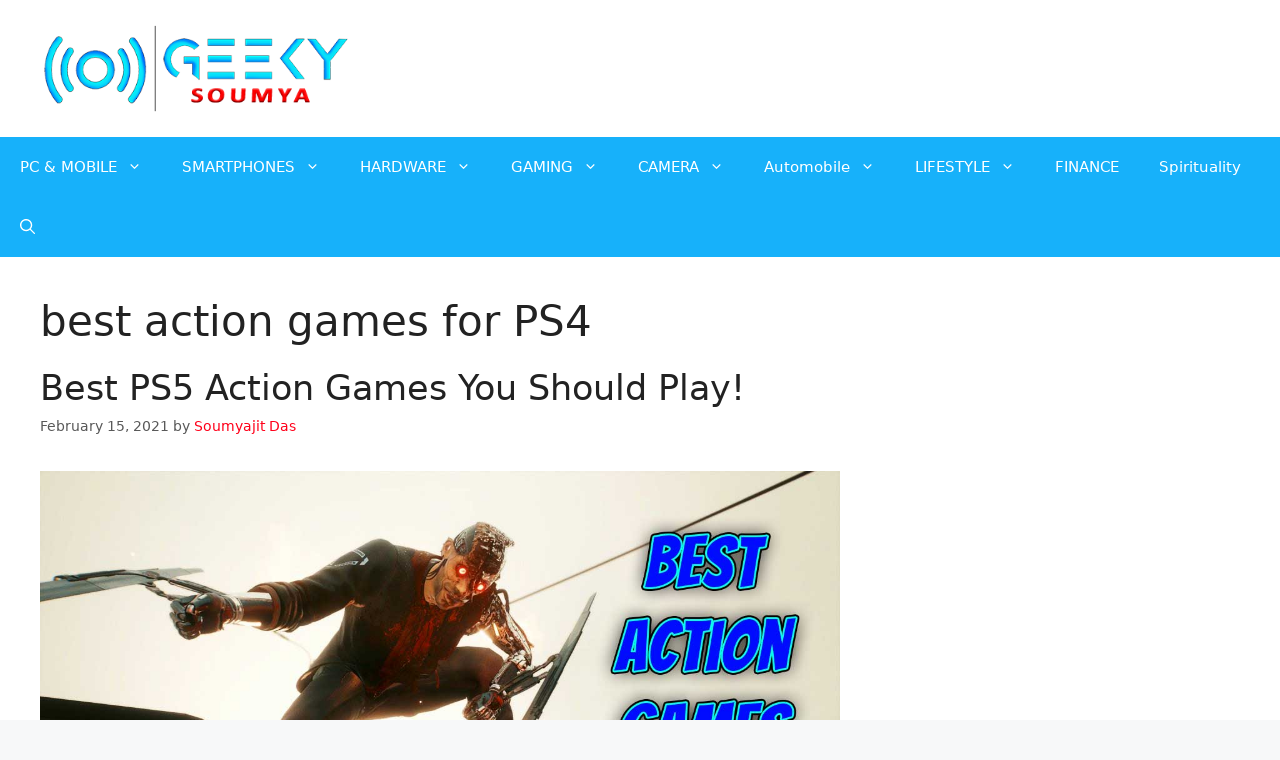

--- FILE ---
content_type: text/html; charset=UTF-8
request_url: https://geekysoumya.com/tag/best-action-games-for-ps4/
body_size: 15809
content:
<!DOCTYPE html><html lang="en"><head><meta charset="UTF-8"><link rel="profile" href="https://gmpg.org/xfn/11"><meta name='robots' content='index, follow, max-image-preview:large, max-snippet:-1, max-video-preview:-1' /><meta name="p:domain_verify" content="cc376e80c04d42b07cf9d069fde3e9cd" /><meta name="viewport" content="width=device-width, initial-scale=1"><link media="all" href="https://geekysoumya.com/wp-content/cache/autoptimize/css/autoptimize_26ca52d0b53711c4884e29326f635e98.css" rel="stylesheet"><title>best action games for PS4 Archives - GEEKY SOUMYA</title><link rel="canonical" href="https://geekysoumya.com/tag/best-action-games-for-ps4/" /><meta property="og:locale" content="en_US" /><meta property="og:type" content="article" /><meta property="og:title" content="best action games for PS4 Archives - GEEKY SOUMYA" /><meta property="og:url" content="https://geekysoumya.com/tag/best-action-games-for-ps4/" /><meta property="og:site_name" content="GEEKY SOUMYA" /><meta name="twitter:card" content="summary_large_image" /> <script type="application/ld+json" class="yoast-schema-graph">{"@context":"https://schema.org","@graph":[{"@type":"CollectionPage","@id":"https://geekysoumya.com/tag/best-action-games-for-ps4/","url":"https://geekysoumya.com/tag/best-action-games-for-ps4/","name":"best action games for PS4 Archives - GEEKY SOUMYA","isPartOf":{"@id":"https://geekysoumya.com/#website"},"primaryImageOfPage":{"@id":"https://geekysoumya.com/tag/best-action-games-for-ps4/#primaryimage"},"image":{"@id":"https://geekysoumya.com/tag/best-action-games-for-ps4/#primaryimage"},"thumbnailUrl":"https://geekysoumya.com/wp-content/uploads/2021/02/Best-Action-Games.jpg","breadcrumb":{"@id":"https://geekysoumya.com/tag/best-action-games-for-ps4/#breadcrumb"},"inLanguage":"en"},{"@type":"ImageObject","inLanguage":"en","@id":"https://geekysoumya.com/tag/best-action-games-for-ps4/#primaryimage","url":"https://geekysoumya.com/wp-content/uploads/2021/02/Best-Action-Games.jpg","contentUrl":"https://geekysoumya.com/wp-content/uploads/2021/02/Best-Action-Games.jpg","width":1280,"height":720},{"@type":"BreadcrumbList","@id":"https://geekysoumya.com/tag/best-action-games-for-ps4/#breadcrumb","itemListElement":[{"@type":"ListItem","position":1,"name":"Home","item":"https://geekysoumya.com/"},{"@type":"ListItem","position":2,"name":"best action games for PS4"}]},{"@type":"WebSite","@id":"https://geekysoumya.com/#website","url":"https://geekysoumya.com/","name":"GEEKY SOUMYA","description":"BE A REAL GEEK","publisher":{"@id":"https://geekysoumya.com/#organization"},"potentialAction":[{"@type":"SearchAction","target":{"@type":"EntryPoint","urlTemplate":"https://geekysoumya.com/?s={search_term_string}"},"query-input":"required name=search_term_string"}],"inLanguage":"en"},{"@type":"Organization","@id":"https://geekysoumya.com/#organization","name":"GEEKY SOUMYA","url":"https://geekysoumya.com/","logo":{"@type":"ImageObject","inLanguage":"en","@id":"https://geekysoumya.com/#/schema/logo/image/","url":"https://geekysoumya.com/wp-content/uploads/2022/10/Logo-T2-Final-1.png","contentUrl":"https://geekysoumya.com/wp-content/uploads/2022/10/Logo-T2-Final-1.png","width":400,"height":112,"caption":"GEEKY SOUMYA"},"image":{"@id":"https://geekysoumya.com/#/schema/logo/image/"}}]}</script> <link rel='dns-prefetch' href='//stats.wp.com' /><link rel='dns-prefetch' href='//widgets.wp.com' /><link rel='dns-prefetch' href='//s0.wp.com' /><link rel='dns-prefetch' href='//0.gravatar.com' /><link rel='dns-prefetch' href='//1.gravatar.com' /><link rel='dns-prefetch' href='//2.gravatar.com' /><link rel='dns-prefetch' href='//c0.wp.com' /><link rel="alternate" type="application/rss+xml" title="GEEKY SOUMYA &raquo; Feed" href="https://geekysoumya.com/feed/" /><link rel="alternate" type="application/rss+xml" title="GEEKY SOUMYA &raquo; Comments Feed" href="https://geekysoumya.com/comments/feed/" /><link rel="alternate" type="application/rss+xml" title="GEEKY SOUMYA &raquo; best action games for PS4 Tag Feed" href="https://geekysoumya.com/tag/best-action-games-for-ps4/feed/" />  <script src="//www.googletagmanager.com/gtag/js?id=G-JWXMS1YEEW"  data-cfasync="false" data-wpfc-render="false" async></script> <script data-cfasync="false" data-wpfc-render="false">var mi_version = '8.16';
				var mi_track_user = true;
				var mi_no_track_reason = '';
				
								var disableStrs = [
										'ga-disable-G-JWXMS1YEEW',
														];

				/* Function to detect opted out users */
				function __gtagTrackerIsOptedOut() {
					for (var index = 0; index < disableStrs.length; index++) {
						if (document.cookie.indexOf(disableStrs[index] + '=true') > -1) {
							return true;
						}
					}

					return false;
				}

				/* Disable tracking if the opt-out cookie exists. */
				if (__gtagTrackerIsOptedOut()) {
					for (var index = 0; index < disableStrs.length; index++) {
						window[disableStrs[index]] = true;
					}
				}

				/* Opt-out function */
				function __gtagTrackerOptout() {
					for (var index = 0; index < disableStrs.length; index++) {
						document.cookie = disableStrs[index] + '=true; expires=Thu, 31 Dec 2099 23:59:59 UTC; path=/';
						window[disableStrs[index]] = true;
					}
				}

				if ('undefined' === typeof gaOptout) {
					function gaOptout() {
						__gtagTrackerOptout();
					}
				}
								window.dataLayer = window.dataLayer || [];

				window.MonsterInsightsDualTracker = {
					helpers: {},
					trackers: {},
				};
				if (mi_track_user) {
					function __gtagDataLayer() {
						dataLayer.push(arguments);
					}

					function __gtagTracker(type, name, parameters) {
						if (!parameters) {
							parameters = {};
						}

						if (parameters.send_to) {
							__gtagDataLayer.apply(null, arguments);
							return;
						}

						if (type === 'event') {
														parameters.send_to = monsterinsights_frontend.v4_id;
							var hookName = name;
							if (typeof parameters['event_category'] !== 'undefined') {
								hookName = parameters['event_category'] + ':' + name;
							}

							if (typeof MonsterInsightsDualTracker.trackers[hookName] !== 'undefined') {
								MonsterInsightsDualTracker.trackers[hookName](parameters);
							} else {
								__gtagDataLayer('event', name, parameters);
							}
							
													} else {
							__gtagDataLayer.apply(null, arguments);
						}
					}

					__gtagTracker('js', new Date());
					__gtagTracker('set', {
						'developer_id.dZGIzZG': true,
											});
										__gtagTracker('config', 'G-JWXMS1YEEW', {"forceSSL":"true","link_attribution":"true"} );
															window.gtag = __gtagTracker;										(function () {
						/* https://developers.google.com/analytics/devguides/collection/analyticsjs/ */
						/* ga and __gaTracker compatibility shim. */
						var noopfn = function () {
							return null;
						};
						var newtracker = function () {
							return new Tracker();
						};
						var Tracker = function () {
							return null;
						};
						var p = Tracker.prototype;
						p.get = noopfn;
						p.set = noopfn;
						p.send = function () {
							var args = Array.prototype.slice.call(arguments);
							args.unshift('send');
							__gaTracker.apply(null, args);
						};
						var __gaTracker = function () {
							var len = arguments.length;
							if (len === 0) {
								return;
							}
							var f = arguments[len - 1];
							if (typeof f !== 'object' || f === null || typeof f.hitCallback !== 'function') {
								if ('send' === arguments[0]) {
									var hitConverted, hitObject = false, action;
									if ('event' === arguments[1]) {
										if ('undefined' !== typeof arguments[3]) {
											hitObject = {
												'eventAction': arguments[3],
												'eventCategory': arguments[2],
												'eventLabel': arguments[4],
												'value': arguments[5] ? arguments[5] : 1,
											}
										}
									}
									if ('pageview' === arguments[1]) {
										if ('undefined' !== typeof arguments[2]) {
											hitObject = {
												'eventAction': 'page_view',
												'page_path': arguments[2],
											}
										}
									}
									if (typeof arguments[2] === 'object') {
										hitObject = arguments[2];
									}
									if (typeof arguments[5] === 'object') {
										Object.assign(hitObject, arguments[5]);
									}
									if ('undefined' !== typeof arguments[1].hitType) {
										hitObject = arguments[1];
										if ('pageview' === hitObject.hitType) {
											hitObject.eventAction = 'page_view';
										}
									}
									if (hitObject) {
										action = 'timing' === arguments[1].hitType ? 'timing_complete' : hitObject.eventAction;
										hitConverted = mapArgs(hitObject);
										__gtagTracker('event', action, hitConverted);
									}
								}
								return;
							}

							function mapArgs(args) {
								var arg, hit = {};
								var gaMap = {
									'eventCategory': 'event_category',
									'eventAction': 'event_action',
									'eventLabel': 'event_label',
									'eventValue': 'event_value',
									'nonInteraction': 'non_interaction',
									'timingCategory': 'event_category',
									'timingVar': 'name',
									'timingValue': 'value',
									'timingLabel': 'event_label',
									'page': 'page_path',
									'location': 'page_location',
									'title': 'page_title',
								};
								for (arg in args) {
																		if (!(!args.hasOwnProperty(arg) || !gaMap.hasOwnProperty(arg))) {
										hit[gaMap[arg]] = args[arg];
									} else {
										hit[arg] = args[arg];
									}
								}
								return hit;
							}

							try {
								f.hitCallback();
							} catch (ex) {
							}
						};
						__gaTracker.create = newtracker;
						__gaTracker.getByName = newtracker;
						__gaTracker.getAll = function () {
							return [];
						};
						__gaTracker.remove = noopfn;
						__gaTracker.loaded = true;
						window['__gaTracker'] = __gaTracker;
					})();
									} else {
										console.log("");
					(function () {
						function __gtagTracker() {
							return null;
						}

						window['__gtagTracker'] = __gtagTracker;
						window['gtag'] = __gtagTracker;
					})();
									}</script>  <script>window._wpemojiSettings = {"baseUrl":"https:\/\/s.w.org\/images\/core\/emoji\/15.0.3\/72x72\/","ext":".png","svgUrl":"https:\/\/s.w.org\/images\/core\/emoji\/15.0.3\/svg\/","svgExt":".svg","source":{"concatemoji":"https:\/\/geekysoumya.com\/wp-includes\/js\/wp-emoji-release.min.js?ver=6.5.7"}};
/*! This file is auto-generated */
!function(i,n){var o,s,e;function c(e){try{var t={supportTests:e,timestamp:(new Date).valueOf()};sessionStorage.setItem(o,JSON.stringify(t))}catch(e){}}function p(e,t,n){e.clearRect(0,0,e.canvas.width,e.canvas.height),e.fillText(t,0,0);var t=new Uint32Array(e.getImageData(0,0,e.canvas.width,e.canvas.height).data),r=(e.clearRect(0,0,e.canvas.width,e.canvas.height),e.fillText(n,0,0),new Uint32Array(e.getImageData(0,0,e.canvas.width,e.canvas.height).data));return t.every(function(e,t){return e===r[t]})}function u(e,t,n){switch(t){case"flag":return n(e,"\ud83c\udff3\ufe0f\u200d\u26a7\ufe0f","\ud83c\udff3\ufe0f\u200b\u26a7\ufe0f")?!1:!n(e,"\ud83c\uddfa\ud83c\uddf3","\ud83c\uddfa\u200b\ud83c\uddf3")&&!n(e,"\ud83c\udff4\udb40\udc67\udb40\udc62\udb40\udc65\udb40\udc6e\udb40\udc67\udb40\udc7f","\ud83c\udff4\u200b\udb40\udc67\u200b\udb40\udc62\u200b\udb40\udc65\u200b\udb40\udc6e\u200b\udb40\udc67\u200b\udb40\udc7f");case"emoji":return!n(e,"\ud83d\udc26\u200d\u2b1b","\ud83d\udc26\u200b\u2b1b")}return!1}function f(e,t,n){var r="undefined"!=typeof WorkerGlobalScope&&self instanceof WorkerGlobalScope?new OffscreenCanvas(300,150):i.createElement("canvas"),a=r.getContext("2d",{willReadFrequently:!0}),o=(a.textBaseline="top",a.font="600 32px Arial",{});return e.forEach(function(e){o[e]=t(a,e,n)}),o}function t(e){var t=i.createElement("script");t.src=e,t.defer=!0,i.head.appendChild(t)}"undefined"!=typeof Promise&&(o="wpEmojiSettingsSupports",s=["flag","emoji"],n.supports={everything:!0,everythingExceptFlag:!0},e=new Promise(function(e){i.addEventListener("DOMContentLoaded",e,{once:!0})}),new Promise(function(t){var n=function(){try{var e=JSON.parse(sessionStorage.getItem(o));if("object"==typeof e&&"number"==typeof e.timestamp&&(new Date).valueOf()<e.timestamp+604800&&"object"==typeof e.supportTests)return e.supportTests}catch(e){}return null}();if(!n){if("undefined"!=typeof Worker&&"undefined"!=typeof OffscreenCanvas&&"undefined"!=typeof URL&&URL.createObjectURL&&"undefined"!=typeof Blob)try{var e="postMessage("+f.toString()+"("+[JSON.stringify(s),u.toString(),p.toString()].join(",")+"));",r=new Blob([e],{type:"text/javascript"}),a=new Worker(URL.createObjectURL(r),{name:"wpTestEmojiSupports"});return void(a.onmessage=function(e){c(n=e.data),a.terminate(),t(n)})}catch(e){}c(n=f(s,u,p))}t(n)}).then(function(e){for(var t in e)n.supports[t]=e[t],n.supports.everything=n.supports.everything&&n.supports[t],"flag"!==t&&(n.supports.everythingExceptFlag=n.supports.everythingExceptFlag&&n.supports[t]);n.supports.everythingExceptFlag=n.supports.everythingExceptFlag&&!n.supports.flag,n.DOMReady=!1,n.readyCallback=function(){n.DOMReady=!0}}).then(function(){return e}).then(function(){var e;n.supports.everything||(n.readyCallback(),(e=n.source||{}).concatemoji?t(e.concatemoji):e.wpemoji&&e.twemoji&&(t(e.twemoji),t(e.wpemoji)))}))}((window,document),window._wpemojiSettings);</script> <link rel='stylesheet' id='dashicons-css' href='https://geekysoumya.com/wp-includes/css/dashicons.min.css?ver=6.5.7' media='all' /> <script src="https://geekysoumya.com/wp-content/plugins/google-analytics-for-wordpress/assets/js/frontend-gtag.min.js?ver=8.16" id="monsterinsights-frontend-script-js"></script> <script data-cfasync="false" data-wpfc-render="false" id='monsterinsights-frontend-script-js-extra'>var monsterinsights_frontend = {"js_events_tracking":"true","download_extensions":"doc,pdf,ppt,zip,xls,docx,pptx,xlsx","inbound_paths":"[{\"path\":\"\\\/go\\\/\",\"label\":\"affiliate\"},{\"path\":\"\\\/recommend\\\/\",\"label\":\"affiliate\"}]","home_url":"https:\/\/geekysoumya.com","hash_tracking":"false","ua":"","v4_id":"G-JWXMS1YEEW"};</script> <script src="https://geekysoumya.com/wp-includes/js/jquery/jquery.min.js?ver=3.7.1" id="jquery-core-js"></script> <script src="https://geekysoumya.com/wp-includes/js/jquery/jquery-migrate.min.js?ver=3.4.1" id="jquery-migrate-js"></script> <link rel="https://api.w.org/" href="https://geekysoumya.com/wp-json/" /><link rel="alternate" type="application/json" href="https://geekysoumya.com/wp-json/wp/v2/tags/387" /><link rel="EditURI" type="application/rsd+xml" title="RSD" href="https://geekysoumya.com/xmlrpc.php?rsd" /><meta name="generator" content="WordPress 6.5.7" /><meta name="generator" content="Everest Forms 2.0.0.1" /><meta name="follow.[base64]" content="mPB5CrrLgX3DzqGfjzDu"/> <script>var jabvfcr = {
				selector: "DIV.inside-site-info.grid-container",
				manipulation: "html",
				html: "<p>Copyright © 2023 <a href=\"http://geekysoumya.com/\">GEEKYSOUMYA</a>. All Rights Reserved.</p>"
			};</script> <script type='text/javascript'>document.cookie = 'quads_browser_width='+screen.width;</script><link rel="icon" href="https://geekysoumya.com/wp-content/uploads/2022/10/cropped-Logo-T2-GS-32x32.png" sizes="32x32" /><link rel="icon" href="https://geekysoumya.com/wp-content/uploads/2022/10/cropped-Logo-T2-GS-192x192.png" sizes="192x192" /><meta name="msapplication-TileImage" content="https://geekysoumya.com/wp-content/uploads/2022/10/cropped-Logo-T2-GS-270x270.png" /></head><body class="archive tag tag-best-action-games-for-ps4 tag-387 wp-custom-logo wp-embed-responsive everest-forms-no-js sfsi_actvite_theme_default right-sidebar nav-below-header one-container nav-search-enabled header-aligned-left dropdown-click dropdown-click-menu-item" itemtype="https://schema.org/Blog" itemscope> <a class="screen-reader-text skip-link" href="#content" title="Skip to content">Skip to content</a><header class="site-header" id="masthead" aria-label="Site"  itemtype="https://schema.org/WPHeader" itemscope><div class="inside-header grid-container"><div class="site-logo"> <a href="https://geekysoumya.com/" title="GEEKY SOUMYA" rel="home"> <img  class="header-image is-logo-image" alt="GEEKY SOUMYA" src="https://geekysoumya.com/wp-content/uploads/2022/10/Logo-T2-Final-1.png" title="GEEKY SOUMYA" width="400" height="112" /> </a></div><div class="header-widget"><aside id="block-6" class="widget inner-padding widget_block"><script async src="https://pagead2.googlesyndication.com/pagead/js/adsbygoogle.js"></script>  <ins class="adsbygoogle"
 style="display:inline-block;width:728px;height:90px"
 data-ad-client="ca-pub-4068029130447869"
 data-ad-slot="8265314664"></ins> <script>(adsbygoogle = window.adsbygoogle || []).push({});</script></aside></div></div></header><nav class="main-navigation grid-container has-menu-bar-items sub-menu-left" id="site-navigation" aria-label="Primary"  itemtype="https://schema.org/SiteNavigationElement" itemscope><div class="inside-navigation grid-container"><form method="get" class="search-form navigation-search" action="https://geekysoumya.com/"> <input type="search" class="search-field" value="" name="s" title="Search" /></form> <button class="menu-toggle" aria-controls="primary-menu" aria-expanded="false"> <span class="gp-icon icon-menu-bars"><svg viewBox="0 0 512 512" aria-hidden="true" xmlns="http://www.w3.org/2000/svg" width="1em" height="1em"><path d="M0 96c0-13.255 10.745-24 24-24h464c13.255 0 24 10.745 24 24s-10.745 24-24 24H24c-13.255 0-24-10.745-24-24zm0 160c0-13.255 10.745-24 24-24h464c13.255 0 24 10.745 24 24s-10.745 24-24 24H24c-13.255 0-24-10.745-24-24zm0 160c0-13.255 10.745-24 24-24h464c13.255 0 24 10.745 24 24s-10.745 24-24 24H24c-13.255 0-24-10.745-24-24z" /></svg><svg viewBox="0 0 512 512" aria-hidden="true" xmlns="http://www.w3.org/2000/svg" width="1em" height="1em"><path d="M71.029 71.029c9.373-9.372 24.569-9.372 33.942 0L256 222.059l151.029-151.03c9.373-9.372 24.569-9.372 33.942 0 9.372 9.373 9.372 24.569 0 33.942L289.941 256l151.03 151.029c9.372 9.373 9.372 24.569 0 33.942-9.373 9.372-24.569 9.372-33.942 0L256 289.941l-151.029 151.03c-9.373 9.372-24.569 9.372-33.942 0-9.372-9.373-9.372-24.569 0-33.942L222.059 256 71.029 104.971c-9.372-9.373-9.372-24.569 0-33.942z" /></svg></span><span class="mobile-menu">Menu</span> </button><div id="primary-menu" class="main-nav"><ul id="menu-main-menu" class=" menu sf-menu"><li id="menu-item-415" class="menu-item menu-item-type-taxonomy menu-item-object-category menu-item-has-children menu-item-415"><a href="https://geekysoumya.com/category/pc-mobile/">PC &amp; MOBILE<span role="presentation" class="dropdown-menu-toggle"><span class="gp-icon icon-arrow"><svg viewBox="0 0 330 512" aria-hidden="true" xmlns="http://www.w3.org/2000/svg" width="1em" height="1em"><path d="M305.913 197.085c0 2.266-1.133 4.815-2.833 6.514L171.087 335.593c-1.7 1.7-4.249 2.832-6.515 2.832s-4.815-1.133-6.515-2.832L26.064 203.599c-1.7-1.7-2.832-4.248-2.832-6.514s1.132-4.816 2.832-6.515l14.162-14.163c1.7-1.699 3.966-2.832 6.515-2.832 2.266 0 4.815 1.133 6.515 2.832l111.316 111.317 111.316-111.317c1.7-1.699 4.249-2.832 6.515-2.832s4.815 1.133 6.515 2.832l14.162 14.163c1.7 1.7 2.833 4.249 2.833 6.515z" /></svg></span></span></a><ul class="sub-menu"><li id="menu-item-416" class="menu-item menu-item-type-taxonomy menu-item-object-category menu-item-416"><a href="https://geekysoumya.com/category/pc-mobile/android/">ANDROID</a></li><li id="menu-item-417" class="menu-item menu-item-type-taxonomy menu-item-object-category menu-item-417"><a href="https://geekysoumya.com/category/pc-mobile/internet/">INTERNET</a></li><li id="menu-item-418" class="menu-item menu-item-type-taxonomy menu-item-object-category menu-item-418"><a href="https://geekysoumya.com/category/pc-mobile/iphone-ipad/">IPHONE &amp; IPAD</a></li><li id="menu-item-419" class="menu-item menu-item-type-taxonomy menu-item-object-category menu-item-419"><a href="https://geekysoumya.com/category/pc-mobile/linux/">LINUX</a></li><li id="menu-item-420" class="menu-item menu-item-type-taxonomy menu-item-object-category menu-item-420"><a href="https://geekysoumya.com/category/pc-mobile/mac/">MAC</a></li><li id="menu-item-421" class="menu-item menu-item-type-taxonomy menu-item-object-category menu-item-421"><a href="https://geekysoumya.com/category/pc-mobile/programming/">PROGRAMMING</a></li><li id="menu-item-422" class="menu-item menu-item-type-taxonomy menu-item-object-category menu-item-422"><a href="https://geekysoumya.com/category/pc-mobile/security/">SECURITY</a></li><li id="menu-item-423" class="menu-item menu-item-type-taxonomy menu-item-object-category menu-item-423"><a href="https://geekysoumya.com/category/pc-mobile/windows/">WINDOWS</a></li></ul></li><li id="menu-item-424" class="menu-item menu-item-type-taxonomy menu-item-object-category menu-item-has-children menu-item-424"><a href="https://geekysoumya.com/category/smartphones/">SMARTPHONES<span role="presentation" class="dropdown-menu-toggle"><span class="gp-icon icon-arrow"><svg viewBox="0 0 330 512" aria-hidden="true" xmlns="http://www.w3.org/2000/svg" width="1em" height="1em"><path d="M305.913 197.085c0 2.266-1.133 4.815-2.833 6.514L171.087 335.593c-1.7 1.7-4.249 2.832-6.515 2.832s-4.815-1.133-6.515-2.832L26.064 203.599c-1.7-1.7-2.832-4.248-2.832-6.514s1.132-4.816 2.832-6.515l14.162-14.163c1.7-1.699 3.966-2.832 6.515-2.832 2.266 0 4.815 1.133 6.515 2.832l111.316 111.317 111.316-111.317c1.7-1.699 4.249-2.832 6.515-2.832s4.815 1.133 6.515 2.832l14.162 14.163c1.7 1.7 2.833 4.249 2.833 6.515z" /></svg></span></span></a><ul class="sub-menu"><li id="menu-item-425" class="menu-item menu-item-type-taxonomy menu-item-object-category menu-item-425"><a href="https://geekysoumya.com/category/smartphones/comparison/">COMPARISON</a></li><li id="menu-item-426" class="menu-item menu-item-type-taxonomy menu-item-object-category menu-item-426"><a href="https://geekysoumya.com/category/smartphones/phone-buying-guide/">PHONE BUYING GUIDE</a></li><li id="menu-item-427" class="menu-item menu-item-type-taxonomy menu-item-object-category menu-item-427"><a href="https://geekysoumya.com/category/smartphones/review/">REVIEW</a></li></ul></li><li id="menu-item-428" class="menu-item menu-item-type-taxonomy menu-item-object-category menu-item-has-children menu-item-428"><a href="https://geekysoumya.com/category/hardware/">HARDWARE<span role="presentation" class="dropdown-menu-toggle"><span class="gp-icon icon-arrow"><svg viewBox="0 0 330 512" aria-hidden="true" xmlns="http://www.w3.org/2000/svg" width="1em" height="1em"><path d="M305.913 197.085c0 2.266-1.133 4.815-2.833 6.514L171.087 335.593c-1.7 1.7-4.249 2.832-6.515 2.832s-4.815-1.133-6.515-2.832L26.064 203.599c-1.7-1.7-2.832-4.248-2.832-6.514s1.132-4.816 2.832-6.515l14.162-14.163c1.7-1.699 3.966-2.832 6.515-2.832 2.266 0 4.815 1.133 6.515 2.832l111.316 111.317 111.316-111.317c1.7-1.699 4.249-2.832 6.515-2.832s4.815 1.133 6.515 2.832l14.162 14.163c1.7 1.7 2.833 4.249 2.833 6.515z" /></svg></span></span></a><ul class="sub-menu"><li id="menu-item-429" class="menu-item menu-item-type-taxonomy menu-item-object-category menu-item-429"><a href="https://geekysoumya.com/category/hardware/buying-guides/">BUYING GUIDES</a></li><li id="menu-item-430" class="menu-item menu-item-type-taxonomy menu-item-object-category menu-item-430"><a href="https://geekysoumya.com/category/hardware/diy-projects/">DIY PROJECTS</a></li><li id="menu-item-431" class="menu-item menu-item-type-taxonomy menu-item-object-category menu-item-431"><a href="https://geekysoumya.com/category/hardware/gadgets-review/">GADGETS REVIEW</a></li><li id="menu-item-432" class="menu-item menu-item-type-taxonomy menu-item-object-category menu-item-432"><a href="https://geekysoumya.com/category/hardware/technology-explained/">TECHNOLOGY EXPLAINED</a></li></ul></li><li id="menu-item-433" class="menu-item menu-item-type-taxonomy menu-item-object-category menu-item-has-children menu-item-433"><a href="https://geekysoumya.com/category/gaming/">GAMING<span role="presentation" class="dropdown-menu-toggle"><span class="gp-icon icon-arrow"><svg viewBox="0 0 330 512" aria-hidden="true" xmlns="http://www.w3.org/2000/svg" width="1em" height="1em"><path d="M305.913 197.085c0 2.266-1.133 4.815-2.833 6.514L171.087 335.593c-1.7 1.7-4.249 2.832-6.515 2.832s-4.815-1.133-6.515-2.832L26.064 203.599c-1.7-1.7-2.832-4.248-2.832-6.514s1.132-4.816 2.832-6.515l14.162-14.163c1.7-1.699 3.966-2.832 6.515-2.832 2.266 0 4.815 1.133 6.515 2.832l111.316 111.317 111.316-111.317c1.7-1.699 4.249-2.832 6.515-2.832s4.815 1.133 6.515 2.832l14.162 14.163c1.7 1.7 2.833 4.249 2.833 6.515z" /></svg></span></span></a><ul class="sub-menu"><li id="menu-item-434" class="menu-item menu-item-type-taxonomy menu-item-object-category menu-item-434"><a href="https://geekysoumya.com/category/gaming/console-gaming/">CONSOLE GAMING</a></li><li id="menu-item-435" class="menu-item menu-item-type-taxonomy menu-item-object-category menu-item-435"><a href="https://geekysoumya.com/category/gaming/pc-gaming/">PC GAMING</a></li><li id="menu-item-436" class="menu-item menu-item-type-taxonomy menu-item-object-category menu-item-436"><a href="https://geekysoumya.com/category/gaming/smartphone-gaming/">SMARTPHONE GAMING</a></li></ul></li><li id="menu-item-437" class="menu-item menu-item-type-taxonomy menu-item-object-category menu-item-has-children menu-item-437"><a href="https://geekysoumya.com/category/camera/">CAMERA<span role="presentation" class="dropdown-menu-toggle"><span class="gp-icon icon-arrow"><svg viewBox="0 0 330 512" aria-hidden="true" xmlns="http://www.w3.org/2000/svg" width="1em" height="1em"><path d="M305.913 197.085c0 2.266-1.133 4.815-2.833 6.514L171.087 335.593c-1.7 1.7-4.249 2.832-6.515 2.832s-4.815-1.133-6.515-2.832L26.064 203.599c-1.7-1.7-2.832-4.248-2.832-6.514s1.132-4.816 2.832-6.515l14.162-14.163c1.7-1.699 3.966-2.832 6.515-2.832 2.266 0 4.815 1.133 6.515 2.832l111.316 111.317 111.316-111.317c1.7-1.699 4.249-2.832 6.515-2.832s4.815 1.133 6.515 2.832l14.162 14.163c1.7 1.7 2.833 4.249 2.833 6.515z" /></svg></span></span></a><ul class="sub-menu"><li id="menu-item-438" class="menu-item menu-item-type-taxonomy menu-item-object-category menu-item-438"><a href="https://geekysoumya.com/category/camera/buying-guide/">BUYING GUIDE</a></li><li id="menu-item-439" class="menu-item menu-item-type-taxonomy menu-item-object-category menu-item-439"><a href="https://geekysoumya.com/category/camera/tips-tricks/">TIPS &amp; TRICKS</a></li></ul></li><li id="menu-item-1710" class="menu-item menu-item-type-taxonomy menu-item-object-category menu-item-has-children menu-item-1710"><a href="https://geekysoumya.com/category/automobile/">Automobile<span role="presentation" class="dropdown-menu-toggle"><span class="gp-icon icon-arrow"><svg viewBox="0 0 330 512" aria-hidden="true" xmlns="http://www.w3.org/2000/svg" width="1em" height="1em"><path d="M305.913 197.085c0 2.266-1.133 4.815-2.833 6.514L171.087 335.593c-1.7 1.7-4.249 2.832-6.515 2.832s-4.815-1.133-6.515-2.832L26.064 203.599c-1.7-1.7-2.832-4.248-2.832-6.514s1.132-4.816 2.832-6.515l14.162-14.163c1.7-1.699 3.966-2.832 6.515-2.832 2.266 0 4.815 1.133 6.515 2.832l111.316 111.317 111.316-111.317c1.7-1.699 4.249-2.832 6.515-2.832s4.815 1.133 6.515 2.832l14.162 14.163c1.7 1.7 2.833 4.249 2.833 6.515z" /></svg></span></span></a><ul class="sub-menu"><li id="menu-item-1711" class="menu-item menu-item-type-taxonomy menu-item-object-category menu-item-1711"><a href="https://geekysoumya.com/category/automobile/cars/">Cars</a></li><li id="menu-item-1712" class="menu-item menu-item-type-taxonomy menu-item-object-category menu-item-1712"><a href="https://geekysoumya.com/category/automobile/bikes/">Bikes</a></li></ul></li><li id="menu-item-440" class="menu-item menu-item-type-taxonomy menu-item-object-category menu-item-has-children menu-item-440"><a href="https://geekysoumya.com/category/lifestyle/">LIFESTYLE<span role="presentation" class="dropdown-menu-toggle"><span class="gp-icon icon-arrow"><svg viewBox="0 0 330 512" aria-hidden="true" xmlns="http://www.w3.org/2000/svg" width="1em" height="1em"><path d="M305.913 197.085c0 2.266-1.133 4.815-2.833 6.514L171.087 335.593c-1.7 1.7-4.249 2.832-6.515 2.832s-4.815-1.133-6.515-2.832L26.064 203.599c-1.7-1.7-2.832-4.248-2.832-6.514s1.132-4.816 2.832-6.515l14.162-14.163c1.7-1.699 3.966-2.832 6.515-2.832 2.266 0 4.815 1.133 6.515 2.832l111.316 111.317 111.316-111.317c1.7-1.699 4.249-2.832 6.515-2.832s4.815 1.133 6.515 2.832l14.162 14.163c1.7 1.7 2.833 4.249 2.833 6.515z" /></svg></span></span></a><ul class="sub-menu"><li id="menu-item-442" class="menu-item menu-item-type-taxonomy menu-item-object-category menu-item-442"><a href="https://geekysoumya.com/category/lifestyle/entertainment/">ENTERTAINMENT</a></li><li id="menu-item-441" class="menu-item menu-item-type-taxonomy menu-item-object-category menu-item-441"><a href="https://geekysoumya.com/category/lifestyle/creative/">CREATIVE</a></li><li id="menu-item-443" class="menu-item menu-item-type-taxonomy menu-item-object-category menu-item-443"><a href="https://geekysoumya.com/category/lifestyle/productivity/">PRODUCTIVITY</a></li><li id="menu-item-444" class="menu-item menu-item-type-taxonomy menu-item-object-category menu-item-444"><a href="https://geekysoumya.com/category/lifestyle/social-media/">SOCIAL MEDIA</a></li><li id="menu-item-445" class="menu-item menu-item-type-taxonomy menu-item-object-category menu-item-445"><a href="https://geekysoumya.com/category/lifestyle/tech-news/">TECH NEWS</a></li></ul></li><li id="menu-item-8844" class="menu-item menu-item-type-taxonomy menu-item-object-category menu-item-8844"><a href="https://geekysoumya.com/category/lifestyle/finance/">FINANCE</a></li><li id="menu-item-8845" class="menu-item menu-item-type-taxonomy menu-item-object-category menu-item-8845"><a href="https://geekysoumya.com/category/spirituality/">Spirituality</a></li></ul></div><div class="menu-bar-items"><span class="menu-bar-item search-item"><a aria-label="Open Search Bar" href="#"><span class="gp-icon icon-search"><svg viewBox="0 0 512 512" aria-hidden="true" xmlns="http://www.w3.org/2000/svg" width="1em" height="1em"><path fill-rule="evenodd" clip-rule="evenodd" d="M208 48c-88.366 0-160 71.634-160 160s71.634 160 160 160 160-71.634 160-160S296.366 48 208 48zM0 208C0 93.125 93.125 0 208 0s208 93.125 208 208c0 48.741-16.765 93.566-44.843 129.024l133.826 134.018c9.366 9.379 9.355 24.575-.025 33.941-9.379 9.366-24.575 9.355-33.941-.025L337.238 370.987C301.747 399.167 256.839 416 208 416 93.125 416 0 322.875 0 208z" /></svg><svg viewBox="0 0 512 512" aria-hidden="true" xmlns="http://www.w3.org/2000/svg" width="1em" height="1em"><path d="M71.029 71.029c9.373-9.372 24.569-9.372 33.942 0L256 222.059l151.029-151.03c9.373-9.372 24.569-9.372 33.942 0 9.372 9.373 9.372 24.569 0 33.942L289.941 256l151.03 151.029c9.372 9.373 9.372 24.569 0 33.942-9.373 9.372-24.569 9.372-33.942 0L256 289.941l-151.029 151.03c-9.373 9.372-24.569 9.372-33.942 0-9.372-9.373-9.372-24.569 0-33.942L222.059 256 71.029 104.971c-9.372-9.373-9.372-24.569 0-33.942z" /></svg></span></a></span></div></div></nav><div class="site grid-container container hfeed" id="page"><div class="site-content" id="content"><div class="content-area" id="primary"><main class="site-main" id="main"><header class="page-header" aria-label="Page"><h1 class="page-title"> best action games for PS4</h1></header><article id="post-2919" class="post-2919 post type-post status-publish format-standard has-post-thumbnail hentry category-console-gaming category-gaming tag-best-action-games-for-ps4 tag-best-action-games-for-ps5 tag-best-ps4-action-adventure-game tag-best-ps4-action-games tag-best-ps5-action-adventure-game tag-best-ps5-action-games" itemtype="https://schema.org/CreativeWork" itemscope><div class="inside-article"><header class="entry-header" aria-label="Content"><h2 class="entry-title" itemprop="headline"><a href="https://geekysoumya.com/best-ps5-action-games-you-should-play/" rel="bookmark">Best PS5 Action Games You Should Play!</a></h2><div class="entry-meta"> <span class="posted-on"><time class="entry-date published" datetime="2021-02-15T13:58:04+05:30" itemprop="datePublished">February 15, 2021</time></span> <span class="byline">by <span class="author vcard" itemprop="author" itemtype="https://schema.org/Person" itemscope><a class="url fn n" href="https://geekysoumya.com/author/sdas47711/" title="View all posts by Soumyajit Das" rel="author" itemprop="url"><span class="author-name" itemprop="name">Soumyajit Das</span></a></span></span></div></header><div class="post-image"> <a href="https://geekysoumya.com/best-ps5-action-games-you-should-play/"> <img width="1280" height="720" src="https://geekysoumya.com/wp-content/uploads/2021/02/Best-Action-Games.jpg" class="attachment-full size-full wp-post-image" alt="" itemprop="image" decoding="async" fetchpriority="high" srcset="https://geekysoumya.com/wp-content/uploads/2021/02/Best-Action-Games.jpg 1280w, https://geekysoumya.com/wp-content/uploads/2021/02/Best-Action-Games-300x169.jpg 300w, https://geekysoumya.com/wp-content/uploads/2021/02/Best-Action-Games-1024x576.jpg 1024w, https://geekysoumya.com/wp-content/uploads/2021/02/Best-Action-Games-768x432.jpg 768w" sizes="(max-width: 1280px) 100vw, 1280px" /> </a></div><div class="entry-summary" itemprop="text"><p>Action is always my favorite genre in terms of playing video games. Either it is PC or PS5, this always stays the same. There is a lot of fun to defeat different monsters, creatures, armed bosses, and humans with supernatural abilities. Most of the action-packed video games nowadays are either set in the heart of &#8230; <a title="Best PS5 Action Games You Should Play!" class="read-more" href="https://geekysoumya.com/best-ps5-action-games-you-should-play/" aria-label="More on Best PS5 Action Games You Should Play!">Read more</a></p></div><footer class="entry-meta" aria-label="Entry meta"> <span class="cat-links"><span class="gp-icon icon-categories"><svg viewBox="0 0 512 512" aria-hidden="true" xmlns="http://www.w3.org/2000/svg" width="1em" height="1em"><path d="M0 112c0-26.51 21.49-48 48-48h110.014a48 48 0 0143.592 27.907l12.349 26.791A16 16 0 00228.486 128H464c26.51 0 48 21.49 48 48v224c0 26.51-21.49 48-48 48H48c-26.51 0-48-21.49-48-48V112z" /></svg></span><span class="screen-reader-text">Categories </span><a href="https://geekysoumya.com/category/gaming/console-gaming/" rel="category tag">CONSOLE GAMING</a>, <a href="https://geekysoumya.com/category/gaming/" rel="category tag">GAMING</a></span> <span class="tags-links"><span class="gp-icon icon-tags"><svg viewBox="0 0 512 512" aria-hidden="true" xmlns="http://www.w3.org/2000/svg" width="1em" height="1em"><path d="M20 39.5c-8.836 0-16 7.163-16 16v176c0 4.243 1.686 8.313 4.687 11.314l224 224c6.248 6.248 16.378 6.248 22.626 0l176-176c6.244-6.244 6.25-16.364.013-22.615l-223.5-224A15.999 15.999 0 00196.5 39.5H20zm56 96c0-13.255 10.745-24 24-24s24 10.745 24 24-10.745 24-24 24-24-10.745-24-24z"/><path d="M259.515 43.015c4.686-4.687 12.284-4.687 16.97 0l228 228c4.686 4.686 4.686 12.284 0 16.97l-180 180c-4.686 4.687-12.284 4.687-16.97 0-4.686-4.686-4.686-12.284 0-16.97L479.029 279.5 259.515 59.985c-4.686-4.686-4.686-12.284 0-16.97z" /></svg></span><span class="screen-reader-text">Tags </span><a href="https://geekysoumya.com/tag/best-action-games-for-ps4/" rel="tag">best action games for PS4</a>, <a href="https://geekysoumya.com/tag/best-action-games-for-ps5/" rel="tag">best Action Games for PS5</a>, <a href="https://geekysoumya.com/tag/best-ps4-action-adventure-game/" rel="tag">Best PS4 Action adventure game</a>, <a href="https://geekysoumya.com/tag/best-ps4-action-games/" rel="tag">Best PS4 Action Games</a>, <a href="https://geekysoumya.com/tag/best-ps5-action-adventure-game/" rel="tag">best PS5 Action adventure game</a>, <a href="https://geekysoumya.com/tag/best-ps5-action-games/" rel="tag">Best PS5 Action Games</a></span> <span class="comments-link"><span class="gp-icon icon-comments"><svg viewBox="0 0 512 512" aria-hidden="true" xmlns="http://www.w3.org/2000/svg" width="1em" height="1em"><path d="M132.838 329.973a435.298 435.298 0 0016.769-9.004c13.363-7.574 26.587-16.142 37.419-25.507 7.544.597 15.27.925 23.098.925 54.905 0 105.634-15.311 143.285-41.28 23.728-16.365 43.115-37.692 54.155-62.645 54.739 22.205 91.498 63.272 91.498 110.286 0 42.186-29.558 79.498-75.09 102.828 23.46 49.216 75.09 101.709 75.09 101.709s-115.837-38.35-154.424-78.46c-9.956 1.12-20.297 1.758-30.793 1.758-88.727 0-162.927-43.071-181.007-100.61z"/><path d="M383.371 132.502c0 70.603-82.961 127.787-185.216 127.787-10.496 0-20.837-.639-30.793-1.757-38.587 40.093-154.424 78.429-154.424 78.429s51.63-52.472 75.09-101.67c-45.532-23.321-75.09-60.619-75.09-102.79C12.938 61.9 95.9 4.716 198.155 4.716 300.41 4.715 383.37 61.9 383.37 132.502z" /></svg></span><a href="https://geekysoumya.com/best-ps5-action-games-you-should-play/#respond">Leave a comment</a></span></footer></div></article></main></div><div class="widget-area sidebar is-right-sidebar" id="right-sidebar"><div class="inside-right-sidebar"><aside id="custom_html-10" class="widget_text widget inner-padding widget_custom_html"><div class="textwidget custom-html-widget"><script async src="https://pagead2.googlesyndication.com/pagead/js/adsbygoogle.js"></script>  <ins class="adsbygoogle"
 style="display:block"
 data-ad-client="ca-pub-4068029130447869"
 data-ad-slot="4219888751"
 data-ad-format="auto"
 data-full-width-responsive="true"></ins> <script>(adsbygoogle = window.adsbygoogle || []).push({});</script></div></aside><aside id="post_views_counter_list_widget-5" class="widget inner-padding widget_post_views_counter_list_widget"><h2 class="widget-title">Most Viewed Posts</h2><ul><li> <a class="post-title" href="https://geekysoumya.com/how-to-build-an-android-tv-box-with-a-raspberry-pi-4/">How to Build an Android TV Box With a Raspberry Pi 4</a></li><li> <a class="post-title" href="https://geekysoumya.com/games-for-2gb-ram-pc-you-can-play-in-2020/">[Best] Games For 2GB RAM PC Without GPU: Play in 2020</a></li><li> <a class="post-title" href="https://geekysoumya.com/best-android-tv-launcher-apps-that-you-can-use/">[Best] Android TV Launcher Apps that You Can Use</a></li><li> <a class="post-title" href="https://geekysoumya.com/2-5-vs-3-5-hdd-what-is-better-why/">2.5 Vs 3.5 HDD: What is Better &amp; Why?</a></li><li> <a class="post-title" href="https://geekysoumya.com/how-to-check-windows-genuine-or-cracked/">How to Check Windows Genuine or Cracked</a></li><li> <a class="post-title" href="https://geekysoumya.com/cpu-sockets-explained-lga-vs-pga-vs-bga/">CPU Sockets Explained! LGA Vs PGA Vs BGA</a></li><li> <a class="post-title" href="https://geekysoumya.com/best-movies-on-disney-plus-that-you-must-watch/">Best Movies On Disney Plus That You Must Watch</a></li><li> <a class="post-title" href="https://geekysoumya.com/can-we-use-our-old-crt-tv-still-today/">Can We Use Our Old CRT TV Still Today?</a></li></ul></aside><aside id="custom_html-12" class="widget_text widget inner-padding widget_custom_html"><div class="textwidget custom-html-widget"><script async src="https://pagead2.googlesyndication.com/pagead/js/adsbygoogle.js"></script>  <ins class="adsbygoogle"
 style="display:block"
 data-ad-client="ca-pub-4068029130447869"
 data-ad-slot="3453601997"
 data-ad-format="auto"
 data-full-width-responsive="true"></ins> <script>(adsbygoogle = window.adsbygoogle || []).push({});</script></div></aside></div></div></div></div><div class="site-footer"><div id="footer-widgets" class="site footer-widgets"><div class="footer-widgets-container grid-container"><div class="inside-footer-widgets"><div class="footer-widget-1"><aside id="block-4" class="widget inner-padding widget_block widget_text"><p>PAGES</p></aside><aside id="block-3" class="widget inner-padding widget_block"><ul class="wp-block-page-list"><li class="wp-block-pages-list__item menu-item-home"><a class="wp-block-pages-list__item__link" href="https://geekysoumya.com/6266-2/"></a></li><li class="wp-block-pages-list__item"><a class="wp-block-pages-list__item__link" href="https://geekysoumya.com/about-us/">About Us</a></li><li class="wp-block-pages-list__item"><a class="wp-block-pages-list__item__link" href="https://geekysoumya.com/contact-us/">Contact Us</a></li><li class="wp-block-pages-list__item"><a class="wp-block-pages-list__item__link" href="https://geekysoumya.com/disclaimer/">Disclaimer</a></li><li class="wp-block-pages-list__item"><a class="wp-block-pages-list__item__link" href="https://geekysoumya.com/newsletter/">Newsletter</a></li><li class="wp-block-pages-list__item"><a class="wp-block-pages-list__item__link" href="https://geekysoumya.com/privacy-policy/">Privacy Policy</a></li></ul></aside></div><div class="footer-widget-2"></div><div class="footer-widget-3"></div></div></div></div><footer class="site-info" aria-label="Site"  itemtype="https://schema.org/WPFooter" itemscope><div class="inside-site-info grid-container"><div class="copyright-bar"> <span class="copyright">&copy; 2026 GEEKY SOUMYA</span> &bull; Built with <a href="https://generatepress.com" itemprop="url">GeneratePress</a></div></div></footer></div><div id="fb-root"></div> <script>(function(d, s, id) {
					var js, fjs = d.getElementsByTagName(s)[0];
					if (d.getElementById(id)) return;
					js = d.createElement(s);
					js.id = id;
					js.src = "//connect.facebook.net/en_US/sdk.js#xfbml=1&version=v2.5";
					fjs.parentNode.insertBefore(js, fjs);
				}(document, 'script', 'facebook-jssdk'));</script> <script>window.addEventListener('sfsi_functions_loaded', function() {
    if (typeof sfsi_responsive_toggle == 'function') {
        sfsi_responsive_toggle(0);
        // console.log('sfsi_responsive_toggle');

    }
})</script> <script>window.addEventListener('sfsi_functions_loaded', function() {
            if (typeof sfsi_plugin_version == 'function') {
                sfsi_plugin_version(2.77);
            }
        });

        function sfsi_processfurther(ref) {
            var feed_id = '[base64]';
            var feedtype = 8;
            var email = jQuery(ref).find('input[name="email"]').val();
            var filter = /^([a-zA-Z0-9_\.\-])+\@(([a-zA-Z0-9\-])+\.)+([a-zA-Z0-9]{2,4})+$/;
            if ((email != "Enter your email") && (filter.test(email))) {
                if (feedtype == "8") {
                    var url = "https://api.follow.it/subscription-form/" + feed_id + "/" + feedtype;
                    window.open(url, "popupwindow", "scrollbars=yes,width=1080,height=760");
                    return true;
                }
            } else {
                alert("Please enter email address");
                jQuery(ref).find('input[name="email"]').focus();
                return false;
            }
        }</script> <script id="generate-a11y">!function(){"use strict";if("querySelector"in document&&"addEventListener"in window){var e=document.body;e.addEventListener("mousedown",function(){e.classList.add("using-mouse")}),e.addEventListener("keydown",function(){e.classList.remove("using-mouse")})}}();</script> <script type="text/javascript">var c = document.body.className;
		c = c.replace( /everest-forms-no-js/, 'everest-forms-js' );
		document.body.className = c;</script> <script src="https://geekysoumya.com/wp-includes/js/jquery/ui/core.min.js?ver=1.13.2" id="jquery-ui-core-js"></script> <script src="https://geekysoumya.com/wp-content/plugins/ultimate-social-media-icons/js/shuffle/modernizr.custom.min.js?ver=6.5.7" id="SFSIjqueryModernizr-js"></script> <script src="https://geekysoumya.com/wp-content/plugins/ultimate-social-media-icons/js/shuffle/jquery.shuffle.min.js?ver=6.5.7" id="SFSIjqueryShuffle-js"></script> <script src="https://geekysoumya.com/wp-content/plugins/ultimate-social-media-icons/js/shuffle/random-shuffle-min.js?ver=6.5.7" id="SFSIjqueryrandom-shuffle-js"></script> <script id="SFSICustomJs-js-extra">var sfsi_icon_ajax_object = {"ajax_url":"https:\/\/geekysoumya.com\/wp-admin\/admin-ajax.php","plugin_url":"https:\/\/geekysoumya.com\/wp-content\/plugins\/ultimate-social-media-icons\/"};</script> <script src="https://geekysoumya.com/wp-content/cache/autoptimize/js/autoptimize_single_edbff0d2289602965e6733ec3d33abd3.js?ver=2.8.2" id="SFSICustomJs-js"></script> <script src="https://geekysoumya.com/wp-content/plugins/ad-invalid-click-protector/assets/js/js.cookie.min.js?ver=3.0.0" id="js-cookie-js"></script> <script src="https://geekysoumya.com/wp-content/plugins/ad-invalid-click-protector/assets/js/jquery.iframetracker.min.js?ver=2.1.0" id="js-iframe-tracker-js"></script> <script id="aicp-js-extra">var AICP = {"ajaxurl":"https:\/\/geekysoumya.com\/wp-admin\/admin-ajax.php","nonce":"7162fd5ce6","ip":"179.30.246.226","clickLimit":"3","clickCounterCookieExp":"6","banDuration":"4","countryBlockCheck":"No","banCountryList":""};</script> <script src="https://geekysoumya.com/wp-content/plugins/ad-invalid-click-protector/assets/js/aicp.min.js?ver=1.0" id="aicp-js"></script> <!--[if lte IE 11]> <script src="https://geekysoumya.com/wp-content/themes/generatepress/assets/js/classList.min.js?ver=3.1.3" id="generate-classlist-js"></script> <![endif]--> <script id="generate-menu-js-extra">var generatepressMenu = {"toggleOpenedSubMenus":"1","openSubMenuLabel":"Open Sub-Menu","closeSubMenuLabel":"Close Sub-Menu"};</script> <script src="https://geekysoumya.com/wp-content/themes/generatepress/assets/js/menu.min.js?ver=3.1.3" id="generate-menu-js"></script> <script src="https://geekysoumya.com/wp-content/themes/generatepress/assets/js/dropdown-click.min.js?ver=3.1.3" id="generate-dropdown-click-js"></script> <script id="generate-navigation-search-js-extra">var generatepressNavSearch = {"open":"Open Search Bar","close":"Close Search Bar"};</script> <script src="https://geekysoumya.com/wp-content/themes/generatepress/assets/js/navigation-search.min.js?ver=3.1.3" id="generate-navigation-search-js"></script> <script src="https://geekysoumya.com/wp-content/cache/autoptimize/js/autoptimize_single_6232cfe86b86d93dc51bb62075ad507b.js?ver=1.7.60" id="pwaforwp-video-js-js"></script> <script src="https://geekysoumya.com/wp-content/cache/autoptimize/js/autoptimize_single_e7d0210545820e715f05adad688d3cf3.js?ver=1.7.60" id="pwaforwp-download-js-js"></script> <script src="https://geekysoumya.com/wp-content/cache/autoptimize/js/autoptimize_single_4db6a12c4cae4e861e57e108c22e9a7a.js?ver=6.5.7" id="jabvfcr_script-js"></script> <script defer src="https://stats.wp.com/e-202604.js" id="jetpack-stats-js"></script> <script id="jetpack-stats-js-after">_stq = window._stq || [];
_stq.push([ "view", {v:'ext',blog:'148010617',post:'0',tz:'5.5',srv:'geekysoumya.com',j:'1:12.1.2'} ]);
_stq.push([ "clickTrackerInit", "148010617", "0" ]);</script> <script src="https://geekysoumya.com/wp-content/cache/autoptimize/js/autoptimize_single_9a7a1a763e4dc4a6228faff5bb18cd72.js?ver=2.0.71" id="quads-ads-js"></script> </body></html>

<!-- Page cached by LiteSpeed Cache 7.6.2 on 2026-01-24 11:26:31 -->

--- FILE ---
content_type: text/html; charset=utf-8
request_url: https://www.google.com/recaptcha/api2/aframe
body_size: 267
content:
<!DOCTYPE HTML><html><head><meta http-equiv="content-type" content="text/html; charset=UTF-8"></head><body><script nonce="2boVxYLSGUymiPO3M8zS_Q">/** Anti-fraud and anti-abuse applications only. See google.com/recaptcha */ try{var clients={'sodar':'https://pagead2.googlesyndication.com/pagead/sodar?'};window.addEventListener("message",function(a){try{if(a.source===window.parent){var b=JSON.parse(a.data);var c=clients[b['id']];if(c){var d=document.createElement('img');d.src=c+b['params']+'&rc='+(localStorage.getItem("rc::a")?sessionStorage.getItem("rc::b"):"");window.document.body.appendChild(d);sessionStorage.setItem("rc::e",parseInt(sessionStorage.getItem("rc::e")||0)+1);localStorage.setItem("rc::h",'1769712731033');}}}catch(b){}});window.parent.postMessage("_grecaptcha_ready", "*");}catch(b){}</script></body></html>